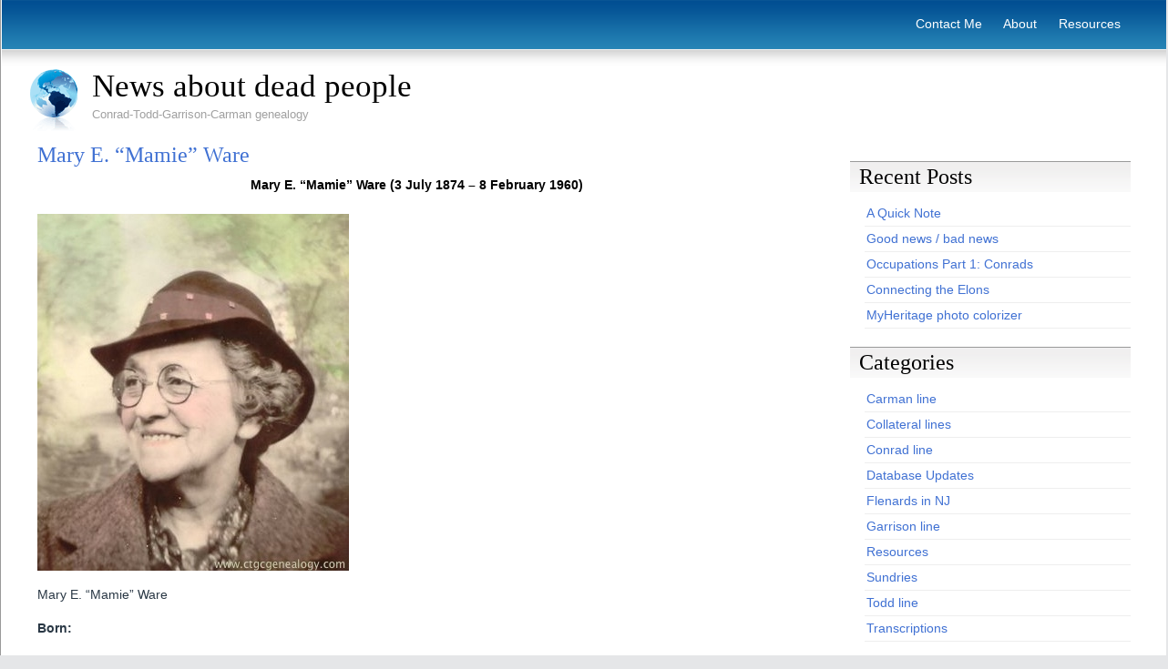

--- FILE ---
content_type: text/html; charset=UTF-8
request_url: https://www.ctgcgenealogy.com/2014/06/08/mary-e-mamie-ware/
body_size: 11768
content:
<!DOCTYPE html PUBLIC "-//W3C//DTD XHTML 1.0 Transitional//EN" "http://www.w3.org/TR/xhtml1/DTD/xhtml1-transitional.dtd">
<html xmlns="http://www.w3.org/1999/xhtml">
<head>
	<meta http-equiv="Content-Type" content="text/html; charset=UTF-8" />

	<title>
	Mary E. &#8220;Mamie&#8221; Ware	</title>
	
	<meta name="generator" content="WordPress 6.8.3" /> <!-- leave this for stats -->

	<style type="text/css" media="screen">
		@import url( https://www.ctgcgenealogy.com/blog/wp-content/themes/ADreamtoHost/style.css );
	</style>
	
	<link rel="alternate" type="application/rss+xml" title="RSS 2.0" href="https://www.ctgcgenealogy.com/feed/" />
	<link rel="alternate" type="text/xml" title="RSS .92" href="https://www.ctgcgenealogy.com/feed/rss/" />
	<link rel="alternate" type="application/atom+xml" title="Atom 0.3" href="https://www.ctgcgenealogy.com/feed/atom/" />
	<link rel="pingback" href="https://www.ctgcgenealogy.com/blog/xmlrpc.php" />

		<link rel='archives' title='August 2023' href='https://www.ctgcgenealogy.com/2023/08/' />
	<link rel='archives' title='May 2023' href='https://www.ctgcgenealogy.com/2023/05/' />
	<link rel='archives' title='September 2021' href='https://www.ctgcgenealogy.com/2021/09/' />
	<link rel='archives' title='July 2021' href='https://www.ctgcgenealogy.com/2021/07/' />
	<link rel='archives' title='April 2020' href='https://www.ctgcgenealogy.com/2020/04/' />
	<link rel='archives' title='March 2020' href='https://www.ctgcgenealogy.com/2020/03/' />
	<link rel='archives' title='February 2020' href='https://www.ctgcgenealogy.com/2020/02/' />
	<link rel='archives' title='January 2020' href='https://www.ctgcgenealogy.com/2020/01/' />
	<link rel='archives' title='December 2019' href='https://www.ctgcgenealogy.com/2019/12/' />
	<link rel='archives' title='September 2019' href='https://www.ctgcgenealogy.com/2019/09/' />
	<link rel='archives' title='July 2019' href='https://www.ctgcgenealogy.com/2019/07/' />
	<link rel='archives' title='June 2019' href='https://www.ctgcgenealogy.com/2019/06/' />
	<link rel='archives' title='May 2019' href='https://www.ctgcgenealogy.com/2019/05/' />
	<link rel='archives' title='April 2019' href='https://www.ctgcgenealogy.com/2019/04/' />
	<link rel='archives' title='March 2019' href='https://www.ctgcgenealogy.com/2019/03/' />
	<link rel='archives' title='December 2018' href='https://www.ctgcgenealogy.com/2018/12/' />
	<link rel='archives' title='August 2017' href='https://www.ctgcgenealogy.com/2017/08/' />
	<link rel='archives' title='July 2017' href='https://www.ctgcgenealogy.com/2017/07/' />
	<link rel='archives' title='June 2017' href='https://www.ctgcgenealogy.com/2017/06/' />
	<link rel='archives' title='May 2017' href='https://www.ctgcgenealogy.com/2017/05/' />
	<link rel='archives' title='April 2017' href='https://www.ctgcgenealogy.com/2017/04/' />
	<link rel='archives' title='January 2017' href='https://www.ctgcgenealogy.com/2017/01/' />
	<link rel='archives' title='June 2016' href='https://www.ctgcgenealogy.com/2016/06/' />
	<link rel='archives' title='May 2016' href='https://www.ctgcgenealogy.com/2016/05/' />
	<link rel='archives' title='April 2016' href='https://www.ctgcgenealogy.com/2016/04/' />
	<link rel='archives' title='December 2015' href='https://www.ctgcgenealogy.com/2015/12/' />
	<link rel='archives' title='September 2015' href='https://www.ctgcgenealogy.com/2015/09/' />
	<link rel='archives' title='May 2015' href='https://www.ctgcgenealogy.com/2015/05/' />
	<link rel='archives' title='March 2015' href='https://www.ctgcgenealogy.com/2015/03/' />
	<link rel='archives' title='January 2015' href='https://www.ctgcgenealogy.com/2015/01/' />
	<link rel='archives' title='December 2014' href='https://www.ctgcgenealogy.com/2014/12/' />
	<link rel='archives' title='November 2014' href='https://www.ctgcgenealogy.com/2014/11/' />
	<link rel='archives' title='October 2014' href='https://www.ctgcgenealogy.com/2014/10/' />
	<link rel='archives' title='July 2014' href='https://www.ctgcgenealogy.com/2014/07/' />
	<link rel='archives' title='June 2014' href='https://www.ctgcgenealogy.com/2014/06/' />
	<link rel='archives' title='May 2014' href='https://www.ctgcgenealogy.com/2014/05/' />
	<link rel='archives' title='April 2014' href='https://www.ctgcgenealogy.com/2014/04/' />
	<link rel='archives' title='March 2014' href='https://www.ctgcgenealogy.com/2014/03/' />
	<link rel='archives' title='February 2014' href='https://www.ctgcgenealogy.com/2014/02/' />
	<link rel='archives' title='January 2014' href='https://www.ctgcgenealogy.com/2014/01/' />
	<link rel='archives' title='December 2013' href='https://www.ctgcgenealogy.com/2013/12/' />
	<link rel='archives' title='November 2013' href='https://www.ctgcgenealogy.com/2013/11/' />
	<link rel='archives' title='October 2013' href='https://www.ctgcgenealogy.com/2013/10/' />
	<link rel='archives' title='August 2013' href='https://www.ctgcgenealogy.com/2013/08/' />
	<link rel='archives' title='July 2013' href='https://www.ctgcgenealogy.com/2013/07/' />
	<link rel='archives' title='May 2013' href='https://www.ctgcgenealogy.com/2013/05/' />
	<link rel='archives' title='April 2013' href='https://www.ctgcgenealogy.com/2013/04/' />
	<link rel='archives' title='March 2013' href='https://www.ctgcgenealogy.com/2013/03/' />
	<link rel='archives' title='January 2013' href='https://www.ctgcgenealogy.com/2013/01/' />
	<link rel='archives' title='October 2012' href='https://www.ctgcgenealogy.com/2012/10/' />
	<link rel='archives' title='September 2012' href='https://www.ctgcgenealogy.com/2012/09/' />
	<link rel='archives' title='August 2012' href='https://www.ctgcgenealogy.com/2012/08/' />
	<link rel='archives' title='July 2012' href='https://www.ctgcgenealogy.com/2012/07/' />
	<link rel='archives' title='April 2012' href='https://www.ctgcgenealogy.com/2012/04/' />
	<link rel='archives' title='March 2012' href='https://www.ctgcgenealogy.com/2012/03/' />
	<link rel='archives' title='February 2012' href='https://www.ctgcgenealogy.com/2012/02/' />
	<link rel='archives' title='October 2011' href='https://www.ctgcgenealogy.com/2011/10/' />
	<link rel='archives' title='August 2011' href='https://www.ctgcgenealogy.com/2011/08/' />
	<link rel='archives' title='July 2011' href='https://www.ctgcgenealogy.com/2011/07/' />
	<link rel='archives' title='April 2011' href='https://www.ctgcgenealogy.com/2011/04/' />
	<link rel='archives' title='January 2011' href='https://www.ctgcgenealogy.com/2011/01/' />
	<link rel='archives' title='March 2010' href='https://www.ctgcgenealogy.com/2010/03/' />
	<link rel='archives' title='June 2009' href='https://www.ctgcgenealogy.com/2009/06/' />
	<link rel='archives' title='January 2009' href='https://www.ctgcgenealogy.com/2009/01/' />
	<link rel='archives' title='December 2008' href='https://www.ctgcgenealogy.com/2008/12/' />
	<link rel='archives' title='October 2008' href='https://www.ctgcgenealogy.com/2008/10/' />
	<link rel='archives' title='November 2006' href='https://www.ctgcgenealogy.com/2006/11/' />
	<link rel='archives' title='February 2006' href='https://www.ctgcgenealogy.com/2006/02/' />
	<link rel='archives' title='December 2005' href='https://www.ctgcgenealogy.com/2005/12/' />
	<link rel='archives' title='July 2005' href='https://www.ctgcgenealogy.com/2005/07/' />
	<link rel='archives' title='May 2004' href='https://www.ctgcgenealogy.com/2004/05/' />
	<link rel='archives' title='November 2003' href='https://www.ctgcgenealogy.com/2003/11/' />
	<link rel='archives' title='October 2003' href='https://www.ctgcgenealogy.com/2003/10/' />
	<link rel='archives' title='February 2003' href='https://www.ctgcgenealogy.com/2003/02/' />
	<link rel='archives' title='January 2003' href='https://www.ctgcgenealogy.com/2003/01/' />

	<meta name='robots' content='max-image-preview:large' />
	<style>img:is([sizes="auto" i], [sizes^="auto," i]) { contain-intrinsic-size: 3000px 1500px }</style>
	<link rel="alternate" type="application/rss+xml" title="News about dead people &raquo; Mary E. &#8220;Mamie&#8221; Ware Comments Feed" href="https://www.ctgcgenealogy.com/2014/06/08/mary-e-mamie-ware/feed/" />
<script type="text/javascript">
/* <![CDATA[ */
window._wpemojiSettings = {"baseUrl":"https:\/\/s.w.org\/images\/core\/emoji\/16.0.1\/72x72\/","ext":".png","svgUrl":"https:\/\/s.w.org\/images\/core\/emoji\/16.0.1\/svg\/","svgExt":".svg","source":{"concatemoji":"https:\/\/www.ctgcgenealogy.com\/blog\/wp-includes\/js\/wp-emoji-release.min.js?ver=6.8.3"}};
/*! This file is auto-generated */
!function(s,n){var o,i,e;function c(e){try{var t={supportTests:e,timestamp:(new Date).valueOf()};sessionStorage.setItem(o,JSON.stringify(t))}catch(e){}}function p(e,t,n){e.clearRect(0,0,e.canvas.width,e.canvas.height),e.fillText(t,0,0);var t=new Uint32Array(e.getImageData(0,0,e.canvas.width,e.canvas.height).data),a=(e.clearRect(0,0,e.canvas.width,e.canvas.height),e.fillText(n,0,0),new Uint32Array(e.getImageData(0,0,e.canvas.width,e.canvas.height).data));return t.every(function(e,t){return e===a[t]})}function u(e,t){e.clearRect(0,0,e.canvas.width,e.canvas.height),e.fillText(t,0,0);for(var n=e.getImageData(16,16,1,1),a=0;a<n.data.length;a++)if(0!==n.data[a])return!1;return!0}function f(e,t,n,a){switch(t){case"flag":return n(e,"\ud83c\udff3\ufe0f\u200d\u26a7\ufe0f","\ud83c\udff3\ufe0f\u200b\u26a7\ufe0f")?!1:!n(e,"\ud83c\udde8\ud83c\uddf6","\ud83c\udde8\u200b\ud83c\uddf6")&&!n(e,"\ud83c\udff4\udb40\udc67\udb40\udc62\udb40\udc65\udb40\udc6e\udb40\udc67\udb40\udc7f","\ud83c\udff4\u200b\udb40\udc67\u200b\udb40\udc62\u200b\udb40\udc65\u200b\udb40\udc6e\u200b\udb40\udc67\u200b\udb40\udc7f");case"emoji":return!a(e,"\ud83e\udedf")}return!1}function g(e,t,n,a){var r="undefined"!=typeof WorkerGlobalScope&&self instanceof WorkerGlobalScope?new OffscreenCanvas(300,150):s.createElement("canvas"),o=r.getContext("2d",{willReadFrequently:!0}),i=(o.textBaseline="top",o.font="600 32px Arial",{});return e.forEach(function(e){i[e]=t(o,e,n,a)}),i}function t(e){var t=s.createElement("script");t.src=e,t.defer=!0,s.head.appendChild(t)}"undefined"!=typeof Promise&&(o="wpEmojiSettingsSupports",i=["flag","emoji"],n.supports={everything:!0,everythingExceptFlag:!0},e=new Promise(function(e){s.addEventListener("DOMContentLoaded",e,{once:!0})}),new Promise(function(t){var n=function(){try{var e=JSON.parse(sessionStorage.getItem(o));if("object"==typeof e&&"number"==typeof e.timestamp&&(new Date).valueOf()<e.timestamp+604800&&"object"==typeof e.supportTests)return e.supportTests}catch(e){}return null}();if(!n){if("undefined"!=typeof Worker&&"undefined"!=typeof OffscreenCanvas&&"undefined"!=typeof URL&&URL.createObjectURL&&"undefined"!=typeof Blob)try{var e="postMessage("+g.toString()+"("+[JSON.stringify(i),f.toString(),p.toString(),u.toString()].join(",")+"));",a=new Blob([e],{type:"text/javascript"}),r=new Worker(URL.createObjectURL(a),{name:"wpTestEmojiSupports"});return void(r.onmessage=function(e){c(n=e.data),r.terminate(),t(n)})}catch(e){}c(n=g(i,f,p,u))}t(n)}).then(function(e){for(var t in e)n.supports[t]=e[t],n.supports.everything=n.supports.everything&&n.supports[t],"flag"!==t&&(n.supports.everythingExceptFlag=n.supports.everythingExceptFlag&&n.supports[t]);n.supports.everythingExceptFlag=n.supports.everythingExceptFlag&&!n.supports.flag,n.DOMReady=!1,n.readyCallback=function(){n.DOMReady=!0}}).then(function(){return e}).then(function(){var e;n.supports.everything||(n.readyCallback(),(e=n.source||{}).concatemoji?t(e.concatemoji):e.wpemoji&&e.twemoji&&(t(e.twemoji),t(e.wpemoji)))}))}((window,document),window._wpemojiSettings);
/* ]]> */
</script>
<style id='wp-emoji-styles-inline-css' type='text/css'>

	img.wp-smiley, img.emoji {
		display: inline !important;
		border: none !important;
		box-shadow: none !important;
		height: 1em !important;
		width: 1em !important;
		margin: 0 0.07em !important;
		vertical-align: -0.1em !important;
		background: none !important;
		padding: 0 !important;
	}
</style>
<link rel='stylesheet' id='wp-block-library-css' href='https://www.ctgcgenealogy.com/blog/wp-includes/css/dist/block-library/style.min.css?ver=6.8.3' type='text/css' media='all' />
<style id='classic-theme-styles-inline-css' type='text/css'>
/*! This file is auto-generated */
.wp-block-button__link{color:#fff;background-color:#32373c;border-radius:9999px;box-shadow:none;text-decoration:none;padding:calc(.667em + 2px) calc(1.333em + 2px);font-size:1.125em}.wp-block-file__button{background:#32373c;color:#fff;text-decoration:none}
</style>
<style id='global-styles-inline-css' type='text/css'>
:root{--wp--preset--aspect-ratio--square: 1;--wp--preset--aspect-ratio--4-3: 4/3;--wp--preset--aspect-ratio--3-4: 3/4;--wp--preset--aspect-ratio--3-2: 3/2;--wp--preset--aspect-ratio--2-3: 2/3;--wp--preset--aspect-ratio--16-9: 16/9;--wp--preset--aspect-ratio--9-16: 9/16;--wp--preset--color--black: #000000;--wp--preset--color--cyan-bluish-gray: #abb8c3;--wp--preset--color--white: #ffffff;--wp--preset--color--pale-pink: #f78da7;--wp--preset--color--vivid-red: #cf2e2e;--wp--preset--color--luminous-vivid-orange: #ff6900;--wp--preset--color--luminous-vivid-amber: #fcb900;--wp--preset--color--light-green-cyan: #7bdcb5;--wp--preset--color--vivid-green-cyan: #00d084;--wp--preset--color--pale-cyan-blue: #8ed1fc;--wp--preset--color--vivid-cyan-blue: #0693e3;--wp--preset--color--vivid-purple: #9b51e0;--wp--preset--gradient--vivid-cyan-blue-to-vivid-purple: linear-gradient(135deg,rgba(6,147,227,1) 0%,rgb(155,81,224) 100%);--wp--preset--gradient--light-green-cyan-to-vivid-green-cyan: linear-gradient(135deg,rgb(122,220,180) 0%,rgb(0,208,130) 100%);--wp--preset--gradient--luminous-vivid-amber-to-luminous-vivid-orange: linear-gradient(135deg,rgba(252,185,0,1) 0%,rgba(255,105,0,1) 100%);--wp--preset--gradient--luminous-vivid-orange-to-vivid-red: linear-gradient(135deg,rgba(255,105,0,1) 0%,rgb(207,46,46) 100%);--wp--preset--gradient--very-light-gray-to-cyan-bluish-gray: linear-gradient(135deg,rgb(238,238,238) 0%,rgb(169,184,195) 100%);--wp--preset--gradient--cool-to-warm-spectrum: linear-gradient(135deg,rgb(74,234,220) 0%,rgb(151,120,209) 20%,rgb(207,42,186) 40%,rgb(238,44,130) 60%,rgb(251,105,98) 80%,rgb(254,248,76) 100%);--wp--preset--gradient--blush-light-purple: linear-gradient(135deg,rgb(255,206,236) 0%,rgb(152,150,240) 100%);--wp--preset--gradient--blush-bordeaux: linear-gradient(135deg,rgb(254,205,165) 0%,rgb(254,45,45) 50%,rgb(107,0,62) 100%);--wp--preset--gradient--luminous-dusk: linear-gradient(135deg,rgb(255,203,112) 0%,rgb(199,81,192) 50%,rgb(65,88,208) 100%);--wp--preset--gradient--pale-ocean: linear-gradient(135deg,rgb(255,245,203) 0%,rgb(182,227,212) 50%,rgb(51,167,181) 100%);--wp--preset--gradient--electric-grass: linear-gradient(135deg,rgb(202,248,128) 0%,rgb(113,206,126) 100%);--wp--preset--gradient--midnight: linear-gradient(135deg,rgb(2,3,129) 0%,rgb(40,116,252) 100%);--wp--preset--font-size--small: 13px;--wp--preset--font-size--medium: 20px;--wp--preset--font-size--large: 36px;--wp--preset--font-size--x-large: 42px;--wp--preset--spacing--20: 0.44rem;--wp--preset--spacing--30: 0.67rem;--wp--preset--spacing--40: 1rem;--wp--preset--spacing--50: 1.5rem;--wp--preset--spacing--60: 2.25rem;--wp--preset--spacing--70: 3.38rem;--wp--preset--spacing--80: 5.06rem;--wp--preset--shadow--natural: 6px 6px 9px rgba(0, 0, 0, 0.2);--wp--preset--shadow--deep: 12px 12px 50px rgba(0, 0, 0, 0.4);--wp--preset--shadow--sharp: 6px 6px 0px rgba(0, 0, 0, 0.2);--wp--preset--shadow--outlined: 6px 6px 0px -3px rgba(255, 255, 255, 1), 6px 6px rgba(0, 0, 0, 1);--wp--preset--shadow--crisp: 6px 6px 0px rgba(0, 0, 0, 1);}:where(.is-layout-flex){gap: 0.5em;}:where(.is-layout-grid){gap: 0.5em;}body .is-layout-flex{display: flex;}.is-layout-flex{flex-wrap: wrap;align-items: center;}.is-layout-flex > :is(*, div){margin: 0;}body .is-layout-grid{display: grid;}.is-layout-grid > :is(*, div){margin: 0;}:where(.wp-block-columns.is-layout-flex){gap: 2em;}:where(.wp-block-columns.is-layout-grid){gap: 2em;}:where(.wp-block-post-template.is-layout-flex){gap: 1.25em;}:where(.wp-block-post-template.is-layout-grid){gap: 1.25em;}.has-black-color{color: var(--wp--preset--color--black) !important;}.has-cyan-bluish-gray-color{color: var(--wp--preset--color--cyan-bluish-gray) !important;}.has-white-color{color: var(--wp--preset--color--white) !important;}.has-pale-pink-color{color: var(--wp--preset--color--pale-pink) !important;}.has-vivid-red-color{color: var(--wp--preset--color--vivid-red) !important;}.has-luminous-vivid-orange-color{color: var(--wp--preset--color--luminous-vivid-orange) !important;}.has-luminous-vivid-amber-color{color: var(--wp--preset--color--luminous-vivid-amber) !important;}.has-light-green-cyan-color{color: var(--wp--preset--color--light-green-cyan) !important;}.has-vivid-green-cyan-color{color: var(--wp--preset--color--vivid-green-cyan) !important;}.has-pale-cyan-blue-color{color: var(--wp--preset--color--pale-cyan-blue) !important;}.has-vivid-cyan-blue-color{color: var(--wp--preset--color--vivid-cyan-blue) !important;}.has-vivid-purple-color{color: var(--wp--preset--color--vivid-purple) !important;}.has-black-background-color{background-color: var(--wp--preset--color--black) !important;}.has-cyan-bluish-gray-background-color{background-color: var(--wp--preset--color--cyan-bluish-gray) !important;}.has-white-background-color{background-color: var(--wp--preset--color--white) !important;}.has-pale-pink-background-color{background-color: var(--wp--preset--color--pale-pink) !important;}.has-vivid-red-background-color{background-color: var(--wp--preset--color--vivid-red) !important;}.has-luminous-vivid-orange-background-color{background-color: var(--wp--preset--color--luminous-vivid-orange) !important;}.has-luminous-vivid-amber-background-color{background-color: var(--wp--preset--color--luminous-vivid-amber) !important;}.has-light-green-cyan-background-color{background-color: var(--wp--preset--color--light-green-cyan) !important;}.has-vivid-green-cyan-background-color{background-color: var(--wp--preset--color--vivid-green-cyan) !important;}.has-pale-cyan-blue-background-color{background-color: var(--wp--preset--color--pale-cyan-blue) !important;}.has-vivid-cyan-blue-background-color{background-color: var(--wp--preset--color--vivid-cyan-blue) !important;}.has-vivid-purple-background-color{background-color: var(--wp--preset--color--vivid-purple) !important;}.has-black-border-color{border-color: var(--wp--preset--color--black) !important;}.has-cyan-bluish-gray-border-color{border-color: var(--wp--preset--color--cyan-bluish-gray) !important;}.has-white-border-color{border-color: var(--wp--preset--color--white) !important;}.has-pale-pink-border-color{border-color: var(--wp--preset--color--pale-pink) !important;}.has-vivid-red-border-color{border-color: var(--wp--preset--color--vivid-red) !important;}.has-luminous-vivid-orange-border-color{border-color: var(--wp--preset--color--luminous-vivid-orange) !important;}.has-luminous-vivid-amber-border-color{border-color: var(--wp--preset--color--luminous-vivid-amber) !important;}.has-light-green-cyan-border-color{border-color: var(--wp--preset--color--light-green-cyan) !important;}.has-vivid-green-cyan-border-color{border-color: var(--wp--preset--color--vivid-green-cyan) !important;}.has-pale-cyan-blue-border-color{border-color: var(--wp--preset--color--pale-cyan-blue) !important;}.has-vivid-cyan-blue-border-color{border-color: var(--wp--preset--color--vivid-cyan-blue) !important;}.has-vivid-purple-border-color{border-color: var(--wp--preset--color--vivid-purple) !important;}.has-vivid-cyan-blue-to-vivid-purple-gradient-background{background: var(--wp--preset--gradient--vivid-cyan-blue-to-vivid-purple) !important;}.has-light-green-cyan-to-vivid-green-cyan-gradient-background{background: var(--wp--preset--gradient--light-green-cyan-to-vivid-green-cyan) !important;}.has-luminous-vivid-amber-to-luminous-vivid-orange-gradient-background{background: var(--wp--preset--gradient--luminous-vivid-amber-to-luminous-vivid-orange) !important;}.has-luminous-vivid-orange-to-vivid-red-gradient-background{background: var(--wp--preset--gradient--luminous-vivid-orange-to-vivid-red) !important;}.has-very-light-gray-to-cyan-bluish-gray-gradient-background{background: var(--wp--preset--gradient--very-light-gray-to-cyan-bluish-gray) !important;}.has-cool-to-warm-spectrum-gradient-background{background: var(--wp--preset--gradient--cool-to-warm-spectrum) !important;}.has-blush-light-purple-gradient-background{background: var(--wp--preset--gradient--blush-light-purple) !important;}.has-blush-bordeaux-gradient-background{background: var(--wp--preset--gradient--blush-bordeaux) !important;}.has-luminous-dusk-gradient-background{background: var(--wp--preset--gradient--luminous-dusk) !important;}.has-pale-ocean-gradient-background{background: var(--wp--preset--gradient--pale-ocean) !important;}.has-electric-grass-gradient-background{background: var(--wp--preset--gradient--electric-grass) !important;}.has-midnight-gradient-background{background: var(--wp--preset--gradient--midnight) !important;}.has-small-font-size{font-size: var(--wp--preset--font-size--small) !important;}.has-medium-font-size{font-size: var(--wp--preset--font-size--medium) !important;}.has-large-font-size{font-size: var(--wp--preset--font-size--large) !important;}.has-x-large-font-size{font-size: var(--wp--preset--font-size--x-large) !important;}
:where(.wp-block-post-template.is-layout-flex){gap: 1.25em;}:where(.wp-block-post-template.is-layout-grid){gap: 1.25em;}
:where(.wp-block-columns.is-layout-flex){gap: 2em;}:where(.wp-block-columns.is-layout-grid){gap: 2em;}
:root :where(.wp-block-pullquote){font-size: 1.5em;line-height: 1.6;}
</style>
<link rel='stylesheet' id='yarpp-thumbnails-css' href='https://www.ctgcgenealogy.com/blog/wp-content/plugins/yet-another-related-posts-plugin/style/styles_thumbnails.css?ver=5.30.11' type='text/css' media='all' />
<style id='yarpp-thumbnails-inline-css' type='text/css'>
.yarpp-thumbnails-horizontal .yarpp-thumbnail {width: 130px;height: 170px;margin: 5px;margin-left: 0px;}.yarpp-thumbnail > img, .yarpp-thumbnail-default {width: 120px;height: 120px;margin: 5px;}.yarpp-thumbnails-horizontal .yarpp-thumbnail-title {margin: 7px;margin-top: 0px;width: 120px;}.yarpp-thumbnail-default > img {min-height: 120px;min-width: 120px;}
</style>
<script type="text/javascript" src="https://www.ctgcgenealogy.com/blog/wp-includes/js/jquery/jquery.min.js?ver=3.7.1" id="jquery-core-js"></script>
<script type="text/javascript" src="https://www.ctgcgenealogy.com/blog/wp-includes/js/jquery/jquery-migrate.min.js?ver=3.4.1" id="jquery-migrate-js"></script>
<script type="text/javascript" src="https://www.ctgcgenealogy.com/blog/wp-content/plugins/fd-footnotes/fdfootnotes.js?ver=1.34" id="fdfootnote_script-js"></script>
<link rel="https://api.w.org/" href="https://www.ctgcgenealogy.com/wp-json/" /><link rel="alternate" title="JSON" type="application/json" href="https://www.ctgcgenealogy.com/wp-json/wp/v2/posts/662" /><link rel="EditURI" type="application/rsd+xml" title="RSD" href="https://www.ctgcgenealogy.com/blog/xmlrpc.php?rsd" />
<meta name="generator" content="WordPress 6.8.3" />
<link rel="canonical" href="https://www.ctgcgenealogy.com/2014/06/08/mary-e-mamie-ware/" />
<link rel='shortlink' href='https://www.ctgcgenealogy.com/?p=662' />
<link rel="alternate" title="oEmbed (JSON)" type="application/json+oembed" href="https://www.ctgcgenealogy.com/wp-json/oembed/1.0/embed?url=https%3A%2F%2Fwww.ctgcgenealogy.com%2F2014%2F06%2F08%2Fmary-e-mamie-ware%2F" />
<link rel="alternate" title="oEmbed (XML)" type="text/xml+oembed" href="https://www.ctgcgenealogy.com/wp-json/oembed/1.0/embed?url=https%3A%2F%2Fwww.ctgcgenealogy.com%2F2014%2F06%2F08%2Fmary-e-mamie-ware%2F&#038;format=xml" />
<link rel="icon" href="https://www.ctgcgenealogy.com/blog/wp-content/uploads/2016/05/cropped-icon-32x32.jpg" sizes="32x32" />
<link rel="icon" href="https://www.ctgcgenealogy.com/blog/wp-content/uploads/2016/05/cropped-icon-192x192.jpg" sizes="192x192" />
<link rel="apple-touch-icon" href="https://www.ctgcgenealogy.com/blog/wp-content/uploads/2016/05/cropped-icon-180x180.jpg" />
<meta name="msapplication-TileImage" content="https://www.ctgcgenealogy.com/blog/wp-content/uploads/2016/05/cropped-icon-270x270.jpg" />
		<style type="text/css" id="wp-custom-css">
			#wrap{width:100%}
#right-column{width:30%}
#left-column{width:65%}		</style>
		<link rel="shortcut icon" href="https://www.ctgcgenealogy.com/blog/wp-content/themes/ADreamtoHost/images/favicon.ico" />
</head>

<body>
<div id="wrap">
  <div id="header">
			<div id="navigation">
				<ul>
					<li class="page_item page-item-197"><a href="https://www.ctgcgenealogy.com/contact-me/">Contact Me</a></li>
<li class="page_item page-item-517"><a href="https://www.ctgcgenealogy.com/about/">About</a></li>
<li class="page_item page-item-173"><a href="https://www.ctgcgenealogy.com/resources/">Resources</a></li>
				</ul>
			</div>
			<div id="logo">
				<a href="https://www.ctgcgenealogy.com"><img src="https://www.ctgcgenealogy.com/blog/wp-content/themes/ADreamtoHost/images/globe.png" alt="Logo" width="54" height="71" border="0" /></a>
				<a href="https://www.ctgcgenealogy.com">News about dead people</a>
			</div>
		<div id="slogan">Conrad-Todd-Garrison-Carman genealogy</div>
		
  </div>
  
  <div id="main">
  
      <div id="left-column">
			
		<div class="post">
	
			<h1 class="posttitle" id="post-662"><a href="https://www.ctgcgenealogy.com/2014/06/08/mary-e-mamie-ware/" rel="bookmark" title="Permanent link to Mary E. &#8220;Mamie&#8221; Ware">Mary E. &#8220;Mamie&#8221; Ware</a></h1>
			
			<div class="postentry">
				<h3 align="center">Mary E. &#8220;Mamie&#8221; Ware (3 July 1874 &#8211; 8 February 1960)</h3>
<dl>
<dt>
<div id="attachment_663" style="width: 352px" class="wp-caption alignleft"><a href="http://www.ctgcgenealogy.com/photos-please-read"><img fetchpriority="high" decoding="async" aria-describedby="caption-attachment-663" class="size-full wp-image-663" src="http://www.ctgcgenealogy.com/blog/wp-content/uploads/2014/06/WareMamieColor.jpg" alt="Mary E. &quot;Mamie&quot; Ware" width="342" height="392" srcset="https://www.ctgcgenealogy.com/blog/wp-content/uploads/2014/06/WareMamieColor.jpg 342w, https://www.ctgcgenealogy.com/blog/wp-content/uploads/2014/06/WareMamieColor-261x300.jpg 261w" sizes="(max-width: 342px) 100vw, 342px" /></a><p id="caption-attachment-663" class="wp-caption-text">Mary E. &#8220;Mamie&#8221; Ware</p></div>
<p><strong>Born:</strong></dt>
<dd>3 July 1874 in Camden, Camden, New Jersey, United States<sup>2,3</sup></dd>
<dt><strong>Married:</strong></dt>
<dd>13 December 1899 in Bridgeton, Cumberland, New Jersey, United States to John S. Garrison<sup>5,16</sup></dd>
<dt><strong>Died:</strong></dt>
<dd>8 February 1960 in Elmer, Salem, New Jersey, United States</dd>
<dt><strong>Parents:</strong></dt>
<dd>George W. Ware (1837 &#8211; 1929)<sup>2,3</sup> <br /> Mary E. Craner (1843 &#8211; 1907)<sup>2,3</sup></dd>
<dt><strong>Spouse:</strong></dt>
<dd><a href="http://www.ctgcgenealogy.com/John-Samuel-Garrison/">John S. Garrison (26 Feb 1877 &#8211;                 )</a></dd>
<dt><strong>Children:</strong></dt>
<dd>Milford Russell Garrison, <a href="http://www.ctgcgenealogy.com/Orville-Wilson-Garrison/">Orville Wilson Garrison</a>.</dd>
</dl>
<p><strong>Ancestors</strong> <br /> Mary E. &#8220;Mamie&#8221; Ware is a descendant of George Ware &amp; Naomi Ackley, Jacob Coleman &amp; Rebecca Venable, Arthur Venable &amp; Rebecca Slim, and Hudson Craner &amp; Phebe Clark.</p>
<p><strong>Biography</strong> <br /> Mary E. &#8220;Mamie&#8221; Ware<sup>1</sup> was born on 3 Jul 1874 in Camden, Camden, New Jersey, United States.<sup>2,3</sup> She grew up in Camden, New Jersey. She lived at 735 Mount Vernon Street in that city on 1 Jun 1880.<sup>4</sup> <br /> Mamie Ware and John Samuel Garrison were married on 13 Dec 1899 in First United Methodist Church, Bridgeton, Cumberland, New Jersey, USA.<sup>5,16</sup> At the time of her marriage she lived at 741 Mt. Vernon in Camden.<sup>5</sup> She moved to Bridgeton, New Jersey with her husband. They lived at 49 New St. in Bridgeton, Cumberland, New Jersey, United States on 1 Jun 1900<sup>6</sup> and at 120 Church St. in Bridgeton, Cumberland, New Jersey, United States on 15 Apr 1910.<sup>7</sup> They lived at 18 Parker Street in Bridgeton, Cumberland, New Jersey, United States on 1 Jan 1920<sup>8</sup> and she was still living there without her husband in 1924.<sup>9</sup> She lived at 101 Church St. in Bridgeton, Cumberland, New Jersey, United States in 1926, 1928 and possibly into 1930.<sup>10,11,12<br /></sup><span id="more-662"></span></p>
<div id="attachment_665" style="width: 315px" class="wp-caption alignright"><a href="http://www.ctgcgenealogy.com/blog/wp-content/uploads/2014/06/WareMamieWork.jpg"><img decoding="async" aria-describedby="caption-attachment-665" class="wp-image-665 size-full" src="http://www.ctgcgenealogy.com/blog/wp-content/uploads/2014/06/WareMamieWorkCropped.jpg" alt="Mamie at work" width="305" height="230" srcset="https://www.ctgcgenealogy.com/blog/wp-content/uploads/2014/06/WareMamieWorkCropped.jpg 305w, https://www.ctgcgenealogy.com/blog/wp-content/uploads/2014/06/WareMamieWorkCropped-300x226.jpg 300w" sizes="(max-width: 305px) 100vw, 305px" /></a><p id="caption-attachment-665" class="wp-caption-text">Mamie worked at <a href="http://en.wikipedia.org/wiki/Esterbrook">R. Esterbrook &amp; Co.</a> in Camden, NJ in 1941.   Click to see full image.</p></div>
<p>She moved to Pitman, New Jersey and lived there alone at 366 Snyder Avenue on 1 Apr 1930.<sup>13</sup> She lived at 37 Arbustus in Pitman, Gloucester, New Jersey, United States on 1 Apr 1940 along with her son, Orville and his wife and daughter.<sup>14</sup></p>
<p>Mamie died on 8 Feb 1960 at the age of 85 in Elmer, Salem, New Jersey, USA.<sup>15</sup> She was buried on 11 Feb 1960 at Evergreen Cemetery in Camden, Camden, New Jersey, United States.<sup>15</sup></p>
<p>&nbsp;</p>
<p><em>Last updated: 08 June 2014</em></p>
<p>&#8212;&#8212;&#8212;&#8212;&#8212;&#8212;&#8212;&#8212;&#8212;&#8212;&#8212;&#8211;</p>
<p><em>Citations</em></p>
<ol class="footnotes">
<li><!-- 1 --> Orville W. Garrison pension file, 1968; Records of the Railroad Retirement Board, National Archives Record Group 184; National Archives, Atlanta, Georgia. <a href="http://www.ctgcgenealogy.com/my-grandfathers-2-social-security-applications/"> Application for Social Security (1936)</a>.</li>
<li><!-- 2 --> <a title="Mamie Ware Garrison SS5" href="http://www.ctgcgenealogy.com/mamie-ware-garrison-ss5/">Mamie Ware Garrison, 157-05-3184</a>, 26 May 1937, Application for Account Numbers (Form SS-5), Social Security Administration, Baltimore, Maryland.</li>
<li><!-- 3 --> New Jersey, <a title="Mary E. Ware Birth (1874)" href="http://www.ctgcgenealogy.com/mary-e-ware-birth-1874/">&#8220;Returns of Births,&#8221; Vol. CI, p. 163, Mary E. Ware, July 1874</a>; New Jersey State Archives, Trenton.</li>
<li><!-- 4 --> 1880 U.S. Census, Camden County, New Jersey, population schedule, <a href="https://familysearch.org/pal:/MM9.1.1/MNZ5-431">1st Prect. 7 Ward, Camden, enumeration district (ED) 17, p.34, dwelling 334, family 357, George W. Ware</a>; digital images, FamilySearch.org (https://familysearch.org/search/collection/1417683 : accessed 30 May 2014).</li>
<li><!-- 5 --> Historical Society of Pennsylvania (Philadelphia, Pennsylvania), First United Methodist Church marriages, Bridgeton, NJ, image 698, John S. Garrison &amp; Mamie E. Ware; digital images, Ancestry.com. Pennsylvania, Historic Church and Town Records, 1708-1985 (<a href="http://search.ancestry.com/search/db.aspx?dbid=2451">http://search.ancestry.com/search/db.aspx?dbid=2451</a> : accessed 14 March 2014).</li>
<li><!-- 6 --> 1900 U.S. Census, Cumberland County, New Jersey, population schedule, <a href="https://familysearch.org/pal:/MM9.3.1/TH-266-11548-142900-84">Ward 3, Bridgeton, enumeration district(ED) 121, sheet 5A, dwelling 113, family 114, John Garrison</a>; digital images, FamilySearch (<a href="https://familysearch.org/search/collection/1325221">https://familysearch.org/search/collection/1325221</a> : accessed 25 June 2011).</li>
<li><!-- 7 --> 1910 U.S. Census, Cumberland County, New Jersey, population schedule, <a href="https://familysearch.org/pal:/MM9.3.1/TH-266-11807-35117-39">Ward 4, Bridgeton, enumeration district (ED) 101, sheet 10B, line 83, dwelling 270, family 270, John Garrison</a>; digital images, FamilySearch (<a href="https://familysearch.org/search/collection/1727033">https://familysearch.org/search/collection/1727033</a> : accessed 5 November 2013).</li>
<li><!-- 8 --> 1920 U.S. Census, Cumberland County, New Jersey, population schedule, <a href="https://familysearch.org/pal:/MM9.3.1/TH-266-11118-35947-53">Ward 4, Bridgeton, enumeration district (ED) 138, sheet 12A, line 38, dwelling 326, family 338, John S. Garrison</a>; digital images, FamilySearch (<a href="https://familysearch.org/search/collection/1488411">https://familysearch.org/search/collection/1488411</a> : accessed 5 November 2013).</li>
<li><!-- 9 --> Polk&#8217;s Bridgeton (New Jersey) City Directory, Vol. 1924-25. R.L. Polk &amp; Co., New Brunswick, N.J., digital images, Ancestry.com U.S.City Directories database (<a href="http://search.ancestry.com/search/db.aspx?dbid=2469">http://search.ancestry.com/search/db.aspx?dbid=2469</a> : accessed 9 May 2014), p.201.</li>
<li><!-- 10 --> Polk&#8217;s Bridgeton (New Jersey) City Directory, Vol. 1926-27. R.L. Polk &amp; Co., New Brunswick, N.J., digital images, Ancestry.com U.S.City Directories database (<a href="http://search.ancestry.com/search/db.aspx?dbid=2469">http://search.ancestry.com/search/db.aspx?dbid=2469</a> : accessed 30 May 2014), p.134.</li>
<li><!-- 11 --> Polk&#8217;s Bridgeton (New Jersey) City Directory, Vol. 1928-29 III. R.L. Polk &amp; Co., New Brunswick, N.J., digital images, Ancestry.com U.S.City Directories database (<a href="http://search.ancestry.com/search/db.aspx?dbid=2469">http://search.ancestry.com/search/db.aspx?dbid=2469</a> : accessed 9 May 2014), 115.</li>
<li><!-- 12 --> Polk&#8217;s Bridgeton (New Jersey) City Directory, Vol. 1930-31. R.L. Polk &amp; Co., New Brunswick, N.J., digital images, Ancestry.com U.S.City Directories database (<a href="http://search.ancestry.com/search/db.aspx?dbid=2469">http://search.ancestry.com/search/db.aspx?dbid=2469</a> : accessed 18 March 2014), p102.</li>
<li><!-- 13 --> 1930 U.S. Census, Gloucester County, New Jersey, population schedule, <a href="https://familysearch.org/ark:/61903/1:1:X46Z-MMQ">Borough of Pitman, enumeration district (ED) 8-48, sheet 6A, dwelling 174, family 182, Mamie Garrison</a>; digital images, FamilySearch (https://familysearch.org/search/collection/1810731 : accessed 24 June 2011).</li>
<li><!-- 14 --> 1940 U.S. Census, Gloucester County, New Jersey, population schedule, <a href="https://familysearch.org/pal:/MM9.1.1/K4RC-8XV">Pitman, enumeration district (ED) 8-42, sheet 7B, line 55, household 17, Mary Garrison</a>; digital images, FamilySearch (https://familysearch.org/search/collection/2000219 : accessed 7 June 2013).</li>
<li><!-- 15 --> New Jersey, State Department of Health, <a title="Mamie E. Ware Garrison Death 1960" href="http://www.ctgcgenealogy.com/mamie-e-ware-garrison-death-1960/">death certificate 09544 (1960), Mamie (Mary) E. Garrison</a>; Office of Vital Statistics and Registry, Trenton.</li>
<li><!-- 16 --> &#8220;Ebb and Flow in Jersey&#8217;s Cities and Towns,&#8221; article, The Philadelphia Inquirer, 11 February 1900, mentions marriage of John Garrison &amp; Mamie Ware.</li>
</ol>
<div class='yarpp yarpp-related yarpp-related-website yarpp-template-thumbnails'>
<!-- YARPP Thumbnails -->
<h3>Related posts:</h3>
<div class="yarpp-thumbnails-horizontal">
<a class='yarpp-thumbnail' rel='norewrite' href='https://www.ctgcgenealogy.com/2017/05/11/garrison-ware-marriage-1899/' title='Garrison &#8211; Ware Marriage 1899'>
<img width="120" height="94" src="https://www.ctgcgenealogy.com/blog/wp-content/uploads/2017/04/MarriageGarrisonWare1899Partial-120x94.jpeg" class="attachment-yarpp-thumbnail size-yarpp-thumbnail wp-post-image" alt="John Garrison &amp; Mamie Ware marriage record" data-pin-nopin="true" /><span class="yarpp-thumbnail-title">Garrison &#8211; Ware Marriage 1899</span></a>
<a class='yarpp-thumbnail' rel='norewrite' href='https://www.ctgcgenealogy.com/2014/05/29/john-samuel-garrison/' title='John Samuel Garrison'>
<img width="120" height="120" src="https://www.ctgcgenealogy.com/blog/wp-content/uploads/2014/05/JSG0001web-120x120.jpg" class="attachment-yarpp-thumbnail size-yarpp-thumbnail wp-post-image" alt="Portrait photo of John Samuel Garrison" data-pin-nopin="true" srcset="https://www.ctgcgenealogy.com/blog/wp-content/uploads/2014/05/JSG0001web-120x120.jpg 120w, https://www.ctgcgenealogy.com/blog/wp-content/uploads/2014/05/JSG0001web-150x150.jpg 150w, https://www.ctgcgenealogy.com/blog/wp-content/uploads/2014/05/JSG0001web-144x144.jpg 144w" sizes="(max-width: 120px) 100vw, 120px" /><span class="yarpp-thumbnail-title">John Samuel Garrison</span></a>
<a class='yarpp-thumbnail' rel='norewrite' href='https://www.ctgcgenealogy.com/2014/06/11/mamie-ware-garrison-ss5/' title='Mamie Ware Garrison SS5'>
<img width="120" height="120" src="https://www.ctgcgenealogy.com/blog/wp-content/uploads/2014/06/SS5_WareMamieWeb-120x120.jpg" class="attachment-yarpp-thumbnail size-yarpp-thumbnail wp-post-image" alt="thumbnail of Mamie Ware Garrison SS5" data-pin-nopin="true" srcset="https://www.ctgcgenealogy.com/blog/wp-content/uploads/2014/06/SS5_WareMamieWeb-120x120.jpg 120w, https://www.ctgcgenealogy.com/blog/wp-content/uploads/2014/06/SS5_WareMamieWeb-150x150.jpg 150w, https://www.ctgcgenealogy.com/blog/wp-content/uploads/2014/06/SS5_WareMamieWeb-144x144.jpg 144w" sizes="(max-width: 120px) 100vw, 120px" /><span class="yarpp-thumbnail-title">Mamie Ware Garrison SS5</span></a>
<a class='yarpp-thumbnail' rel='norewrite' href='https://www.ctgcgenealogy.com/2014/06/11/mamie-e-ware-garrison-death-1960/' title='Mamie E. Ware Garrison Death 1960'>
<img width="120" height="120" src="https://www.ctgcgenealogy.com/blog/wp-content/uploads/2014/06/Death_WareMamie1960web-120x120.jpg" class="attachment-yarpp-thumbnail size-yarpp-thumbnail wp-post-image" alt="thumbnail image of Mamie Ware Garrison death certificate" data-pin-nopin="true" srcset="https://www.ctgcgenealogy.com/blog/wp-content/uploads/2014/06/Death_WareMamie1960web-120x120.jpg 120w, https://www.ctgcgenealogy.com/blog/wp-content/uploads/2014/06/Death_WareMamie1960web-150x150.jpg 150w, https://www.ctgcgenealogy.com/blog/wp-content/uploads/2014/06/Death_WareMamie1960web-144x144.jpg 144w" sizes="(max-width: 120px) 100vw, 120px" /><span class="yarpp-thumbnail-title">Mamie E. Ware Garrison Death 1960</span></a>
</div>
</div>
						</div>

			<p class="postmeta">
			June 8, 2014  
			&#183; Filed under <a href="https://www.ctgcgenealogy.com/category/garrisons/" rel="category tag">Garrison line</a>						</p>
			
		</div>
		
		
<!-- You can start editing here. -->


	 
				
		


	<h2 id="postcomment">Leave a Comment</h2><a name="respond" id="respond"></a>
	
		
		<form action="https://www.ctgcgenealogy.com/blog/wp-comments-post.php" method="post" id="commentform">
		
			
		<p>
		<input type="text" name="author" id="author" value="" size="30" tabindex="1" />
		<label for="author">Name (required)</label>
		</p>
		
		<p>
		<input type="text" name="email" id="email" value="" size="30" tabindex="2" />
		<label for="email">E-mail (required, never displayed)</label>
		</p>
		
		<p>
		<input type="text" name="url" id="url" value="" size="30" tabindex="3" />
		<label for="url"><abbr title="Uniform Resource Identifier">URI</abbr></label>
		</p>

		
	<p>
	<textarea name="comment" id="comment" cols="70" rows="10" tabindex="4"></textarea>
	</p>

	<p>
	<input name="submit" type="submit" id="submit" tabindex="5" value="Submit Comment" />
	<input type="hidden" name="comment_post_ID" value="662" />
	</p>

	<p style="display: none;"><input type="hidden" id="akismet_comment_nonce" name="akismet_comment_nonce" value="eb3d07cac2" /></p><p style="display: none !important;" class="akismet-fields-container" data-prefix="ak_"><label>&#916;<textarea name="ak_hp_textarea" cols="45" rows="8" maxlength="100"></textarea></label><input type="hidden" id="ak_js_1" name="ak_js" value="117"/><script>document.getElementById( "ak_js_1" ).setAttribute( "value", ( new Date() ).getTime() );</script></p>
	</form>

	
				
	
    </div>
    <div id="right-column">

<div id="sidebar">

<ul>

		<li id="recent-posts-5" class="widget widget_recent_entries">
		<h2 class="widgettitle">Recent Posts</h2>

		<ul>
											<li>
					<a href="https://www.ctgcgenealogy.com/2023/08/28/a-quick-note/">A Quick Note</a>
									</li>
											<li>
					<a href="https://www.ctgcgenealogy.com/2023/05/03/good-news-bad-news/">Good news / bad  news</a>
									</li>
											<li>
					<a href="https://www.ctgcgenealogy.com/2021/09/06/occupations-part-1-conrads/">Occupations Part 1: Conrads</a>
									</li>
											<li>
					<a href="https://www.ctgcgenealogy.com/2021/07/29/connecting-the-elons/">Connecting the Elons</a>
									</li>
											<li>
					<a href="https://www.ctgcgenealogy.com/2020/04/21/myheritage-photo-colorizer/">MyHeritage photo colorizer</a>
									</li>
					</ul>

		</li>
<li id="block-6" class="widget widget_block">
<h2 class="wp-block-heading">Categories</h2>
</li>
<li id="block-5" class="widget widget_block widget_categories"><ul class="wp-block-categories-list wp-block-categories">	<li class="cat-item cat-item-462"><a href="https://www.ctgcgenealogy.com/category/carmans/">Carman line</a>
</li>
	<li class="cat-item cat-item-466"><a href="https://www.ctgcgenealogy.com/category/collateral/">Collateral lines</a>
</li>
	<li class="cat-item cat-item-463"><a href="https://www.ctgcgenealogy.com/category/conrads/">Conrad line</a>
</li>
	<li class="cat-item cat-item-487"><a href="https://www.ctgcgenealogy.com/category/database-updates/">Database Updates</a>
</li>
	<li class="cat-item cat-item-483"><a href="https://www.ctgcgenealogy.com/category/flenards-in-nj/">Flenards in NJ</a>
</li>
	<li class="cat-item cat-item-464"><a href="https://www.ctgcgenealogy.com/category/garrisons/">Garrison line</a>
</li>
	<li class="cat-item cat-item-86"><a href="https://www.ctgcgenealogy.com/category/resources/">Resources</a>
</li>
	<li class="cat-item cat-item-1"><a href="https://www.ctgcgenealogy.com/category/sundries/">Sundries</a>
</li>
	<li class="cat-item cat-item-465"><a href="https://www.ctgcgenealogy.com/category/todds/">Todd line</a>
</li>
	<li class="cat-item cat-item-41"><a href="https://www.ctgcgenealogy.com/category/transcriptions/">Transcriptions</a>
</li>
</ul></li>
<li id="block-2" class="widget widget_block">
<div class="wp-block-group"><div class="wp-block-group__inner-container is-layout-flow wp-block-group-is-layout-flow"></div></div>
</li>
<li id="block-7" class="widget widget_block">
<h2 class="wp-block-heading">Tags</h2>
</li>
<li id="block-3" class="widget widget_block widget_tag_cloud"><p class="aligncenter wp-block-tag-cloud"><a href="https://www.ctgcgenealogy.com/tag/64/" class="tag-cloud-link tag-link-296 tag-link-position-1" style="font-size: 8.8974358974359pt;" aria-label="64 (7 items)">64<span class="tag-link-count"> (7)</span></a>
<a href="https://www.ctgcgenealogy.com/tag/147/" class="tag-cloud-link tag-link-100 tag-link-position-2" style="font-size: 9.7948717948718pt;" aria-label="147 (8 items)">147<span class="tag-link-count"> (8)</span></a>
<a href="https://www.ctgcgenealogy.com/tag/294/" class="tag-cloud-link tag-link-102 tag-link-position-3" style="font-size: 12.128205128205pt;" aria-label="294 (11 items)">294<span class="tag-link-count"> (11)</span></a>
<a href="https://www.ctgcgenealogy.com/tag/305/" class="tag-cloud-link tag-link-101 tag-link-position-4" style="font-size: 12.128205128205pt;" aria-label="305 (11 items)">305<span class="tag-link-count"> (11)</span></a>
<a href="https://www.ctgcgenealogy.com/tag/316/" class="tag-cloud-link tag-link-110 tag-link-position-5" style="font-size: 8pt;" aria-label="316 (6 items)">316<span class="tag-link-count"> (6)</span></a>
<a href="https://www.ctgcgenealogy.com/tag/439/" class="tag-cloud-link tag-link-201 tag-link-position-6" style="font-size: 10.692307692308pt;" aria-label="439 (9 items)">439<span class="tag-link-count"> (9)</span></a>
<a href="https://www.ctgcgenealogy.com/tag/450/" class="tag-cloud-link tag-link-168 tag-link-position-7" style="font-size: 11.410256410256pt;" aria-label="450 (10 items)">450<span class="tag-link-count"> (10)</span></a>
<a href="https://www.ctgcgenealogy.com/tag/461/" class="tag-cloud-link tag-link-335 tag-link-position-8" style="font-size: 10.692307692308pt;" aria-label="461 (9 items)">461<span class="tag-link-count"> (9)</span></a>
<a href="https://www.ctgcgenealogy.com/tag/472/" class="tag-cloud-link tag-link-280 tag-link-position-9" style="font-size: 10.692307692308pt;" aria-label="472 (9 items)">472<span class="tag-link-count"> (9)</span></a>
<a href="https://www.ctgcgenealogy.com/tag/552/" class="tag-cloud-link tag-link-227 tag-link-position-10" style="font-size: 11.410256410256pt;" aria-label="552 (10 items)">552<span class="tag-link-count"> (10)</span></a>
<a href="https://www.ctgcgenealogy.com/tag/553/" class="tag-cloud-link tag-link-216 tag-link-position-11" style="font-size: 10.692307692308pt;" aria-label="553 (9 items)">553<span class="tag-link-count"> (9)</span></a>
<a href="https://www.ctgcgenealogy.com/tag/556/" class="tag-cloud-link tag-link-194 tag-link-position-12" style="font-size: 11.410256410256pt;" aria-label="556 (10 items)">556<span class="tag-link-count"> (10)</span></a>
<a href="https://www.ctgcgenealogy.com/tag/560/" class="tag-cloud-link tag-link-107 tag-link-position-13" style="font-size: 8pt;" aria-label="560 (6 items)">560<span class="tag-link-count"> (6)</span></a>
<a href="https://www.ctgcgenealogy.com/tag/562/" class="tag-cloud-link tag-link-213 tag-link-position-14" style="font-size: 8.8974358974359pt;" aria-label="562 (7 items)">562<span class="tag-link-count"> (7)</span></a>
<a href="https://www.ctgcgenealogy.com/tag/581/" class="tag-cloud-link tag-link-226 tag-link-position-15" style="font-size: 9.7948717948718pt;" aria-label="581 (8 items)">581<span class="tag-link-count"> (8)</span></a>
<a href="https://www.ctgcgenealogy.com/tag/582/" class="tag-cloud-link tag-link-208 tag-link-position-16" style="font-size: 12.128205128205pt;" aria-label="582 (11 items)">582<span class="tag-link-count"> (11)</span></a>
<a href="https://www.ctgcgenealogy.com/tag/biographies/" class="tag-cloud-link tag-link-241 tag-link-position-17" style="font-size: 16.435897435897pt;" aria-label="Biographies (20 items)">Biographies<span class="tag-link-count"> (20)</span></a>
<a href="https://www.ctgcgenealogy.com/tag/births/" class="tag-cloud-link tag-link-59 tag-link-position-18" style="font-size: 12.128205128205pt;" aria-label="Births (11 items)">Births<span class="tag-link-count"> (11)</span></a>
<a href="https://www.ctgcgenealogy.com/tag/bowers/" class="tag-cloud-link tag-link-47 tag-link-position-19" style="font-size: 8pt;" aria-label="Bowers (6 items)">Bowers<span class="tag-link-count"> (6)</span></a>
<a href="https://www.ctgcgenealogy.com/tag/carman/" class="tag-cloud-link tag-link-26 tag-link-position-20" style="font-size: 20.74358974359pt;" aria-label="Carman (35 items)">Carman<span class="tag-link-count"> (35)</span></a>
<a href="https://www.ctgcgenealogy.com/tag/census/" class="tag-cloud-link tag-link-44 tag-link-position-21" style="font-size: 16.076923076923pt;" aria-label="Census (19 items)">Census<span class="tag-link-count"> (19)</span></a>
<a href="https://www.ctgcgenealogy.com/tag/148/" class="tag-cloud-link tag-link-99 tag-link-position-22" style="font-size: 10.692307692308pt;" aria-label="Charles E. Conrad (1937-1999) (9 items)">Charles E. Conrad (1937-1999)<span class="tag-link-count"> (9)</span></a>
<a href="https://www.ctgcgenealogy.com/tag/civil-war/" class="tag-cloud-link tag-link-54 tag-link-position-23" style="font-size: 9.7948717948718pt;" aria-label="Civil War (8 items)">Civil War<span class="tag-link-count"> (8)</span></a>
<a href="https://www.ctgcgenealogy.com/tag/conrad/" class="tag-cloud-link tag-link-36 tag-link-position-24" style="font-size: 18.769230769231pt;" aria-label="Conrad (27 items)">Conrad<span class="tag-link-count"> (27)</span></a>
<a href="https://www.ctgcgenealogy.com/tag/craner/" class="tag-cloud-link tag-link-11 tag-link-position-25" style="font-size: 13.384615384615pt;" aria-label="Craner (13 items)">Craner<span class="tag-link-count"> (13)</span></a>
<a href="https://www.ctgcgenealogy.com/tag/deaths/" class="tag-cloud-link tag-link-52 tag-link-position-26" style="font-size: 22pt;" aria-label="Deaths (42 items)">Deaths<span class="tag-link-count"> (42)</span></a>
<a href="https://www.ctgcgenealogy.com/tag/438/" class="tag-cloud-link tag-link-106 tag-link-position-27" style="font-size: 10.692307692308pt;" aria-label="Edward C. Conrad (1905-1981) (9 items)">Edward C. Conrad (1905-1981)<span class="tag-link-count"> (9)</span></a>
<a href="https://www.ctgcgenealogy.com/tag/funston/" class="tag-cloud-link tag-link-27 tag-link-position-28" style="font-size: 13.384615384615pt;" aria-label="Funston (13 items)">Funston<span class="tag-link-count"> (13)</span></a>
<a href="https://www.ctgcgenealogy.com/tag/garrison/" class="tag-cloud-link tag-link-33 tag-link-position-29" style="font-size: 19.307692307692pt;" aria-label="Garrison (29 items)">Garrison<span class="tag-link-count"> (29)</span></a>
<a href="https://www.ctgcgenealogy.com/tag/hornef/" class="tag-cloud-link tag-link-256 tag-link-position-30" style="font-size: 13.923076923077pt;" aria-label="Hornef (14 items)">Hornef<span class="tag-link-count"> (14)</span></a>
<a href="https://www.ctgcgenealogy.com/tag/irelan/" class="tag-cloud-link tag-link-40 tag-link-position-31" style="font-size: 10.692307692308pt;" aria-label="Irelan (9 items)">Irelan<span class="tag-link-count"> (9)</span></a>
<a href="https://www.ctgcgenealogy.com/tag/levens/" class="tag-cloud-link tag-link-21 tag-link-position-32" style="font-size: 12.666666666667pt;" aria-label="Levens (12 items)">Levens<span class="tag-link-count"> (12)</span></a>
<a href="https://www.ctgcgenealogy.com/tag/106/" class="tag-cloud-link tag-link-145 tag-link-position-33" style="font-size: 8.8974358974359pt;" aria-label="Lucy H. Ogle (1848-1932) (7 items)">Lucy H. Ogle (1848-1932)<span class="tag-link-count"> (7)</span></a>
<a href="https://www.ctgcgenealogy.com/tag/marriages/" class="tag-cloud-link tag-link-53 tag-link-position-34" style="font-size: 14.282051282051pt;" aria-label="Marriages (15 items)">Marriages<span class="tag-link-count"> (15)</span></a>
<a href="https://www.ctgcgenealogy.com/tag/moore/" class="tag-cloud-link tag-link-29 tag-link-position-35" style="font-size: 8pt;" aria-label="Moore (6 items)">Moore<span class="tag-link-count"> (6)</span></a>
<a href="https://www.ctgcgenealogy.com/tag/newspaper/" class="tag-cloud-link tag-link-85 tag-link-position-36" style="font-size: 8.8974358974359pt;" aria-label="newspaper (7 items)">newspaper<span class="tag-link-count"> (7)</span></a>
<a href="https://www.ctgcgenealogy.com/tag/571/" class="tag-cloud-link tag-link-109 tag-link-position-37" style="font-size: 13.384615384615pt;" aria-label="Nicholas Conrad (1867-1942) (13 items)">Nicholas Conrad (1867-1942)<span class="tag-link-count"> (13)</span></a>
<a href="https://www.ctgcgenealogy.com/tag/2/" class="tag-cloud-link tag-link-204 tag-link-position-38" style="font-size: 10.692307692308pt;" aria-label="Nicholas Conrad (c1824-1874) (9 items)">Nicholas Conrad (c1824-1874)<span class="tag-link-count"> (9)</span></a>
<a href="https://www.ctgcgenealogy.com/tag/obits/" class="tag-cloud-link tag-link-51 tag-link-position-39" style="font-size: 8pt;" aria-label="Obits (6 items)">Obits<span class="tag-link-count"> (6)</span></a>
<a href="https://www.ctgcgenealogy.com/tag/ogle/" class="tag-cloud-link tag-link-31 tag-link-position-40" style="font-size: 10.692307692308pt;" aria-label="Ogle (9 items)">Ogle<span class="tag-link-count"> (9)</span></a>
<a href="https://www.ctgcgenealogy.com/tag/philadelphia/" class="tag-cloud-link tag-link-45 tag-link-position-41" style="font-size: 9.7948717948718pt;" aria-label="Philadelphia (8 items)">Philadelphia<span class="tag-link-count"> (8)</span></a>
<a href="https://www.ctgcgenealogy.com/tag/ss-5/" class="tag-cloud-link tag-link-55 tag-link-position-42" style="font-size: 10.692307692308pt;" aria-label="SS-5 (9 items)">SS-5<span class="tag-link-count"> (9)</span></a>
<a href="https://www.ctgcgenealogy.com/tag/this-week/" class="tag-cloud-link tag-link-19 tag-link-position-43" style="font-size: 8pt;" aria-label="this week (6 items)">this week<span class="tag-link-count"> (6)</span></a>
<a href="https://www.ctgcgenealogy.com/tag/todd/" class="tag-cloud-link tag-link-28 tag-link-position-44" style="font-size: 17.512820512821pt;" aria-label="Todd (23 items)">Todd<span class="tag-link-count"> (23)</span></a>
<a href="https://www.ctgcgenealogy.com/tag/ware/" class="tag-cloud-link tag-link-34 tag-link-position-45" style="font-size: 12.666666666667pt;" aria-label="Ware (12 items)">Ware<span class="tag-link-count"> (12)</span></a></p></li>
</ul>

        </div>
    </div>
  </div>
  <div id="footer">
  <p>Copyright &copy; 2014 News about dead people. Powered by <a href="http://wordpress.org/">WordPress</a> and <a href="http://www.artofblog.com/33-a-dream-to-host/">A Dream to Host</a> theme by <a href="http://www.artofblog.com/">Art of Blog</a>.
  </p>
  </div>
</div>

<script type="speculationrules">
{"prefetch":[{"source":"document","where":{"and":[{"href_matches":"\/*"},{"not":{"href_matches":["\/blog\/wp-*.php","\/blog\/wp-admin\/*","\/blog\/wp-content\/uploads\/*","\/blog\/wp-content\/*","\/blog\/wp-content\/plugins\/*","\/blog\/wp-content\/themes\/ADreamtoHost\/*","\/*\\?(.+)"]}},{"not":{"selector_matches":"a[rel~=\"nofollow\"]"}},{"not":{"selector_matches":".no-prefetch, .no-prefetch a"}}]},"eagerness":"conservative"}]}
</script>
<link rel='stylesheet' id='yarppRelatedCss-css' href='https://www.ctgcgenealogy.com/blog/wp-content/plugins/yet-another-related-posts-plugin/style/related.css?ver=5.30.11' type='text/css' media='all' />
<script type="text/javascript" id="no-right-click-images-admin-js-extra">
/* <![CDATA[ */
var nrci_opts = {"gesture":"1","drag":"1","touch":"1","admin":"1"};
/* ]]> */
</script>
<script type="text/javascript" src="https://www.ctgcgenealogy.com/blog/wp-content/plugins/no-right-click-images-plugin/js/no-right-click-images-frontend.js?ver=4.1" id="no-right-click-images-admin-js"></script>
<script type="text/javascript" src="https://www.ctgcgenealogy.com/blog/wp-content/plugins/page-links-to/dist/new-tab.js?ver=3.3.7" id="page-links-to-js"></script>
<script defer type="text/javascript" src="https://www.ctgcgenealogy.com/blog/wp-content/plugins/akismet/_inc/akismet-frontend.js?ver=1763000879" id="akismet-frontend-js"></script>

</body>
</html>

--- FILE ---
content_type: text/css
request_url: https://www.ctgcgenealogy.com/blog/wp-content/themes/ADreamtoHost/style.css
body_size: 913
content:
/*  
Theme Name: A Dream To Host
Theme URI: http://www.artofblog.com/33-a-dream-to-host/
Description: Fast-loading, easy to read, 2 column theme. Widget-ready, for Wordpress 2.3+ created in honor of Dreamhost's 10 year anniversary.
Version: 2.3
Author: Art of Blog
Author URI: http://www.artofblog.com/themes/

Theme last updated: Nov 13, 2007
*/

/***** General stuff *****/
body {font: normal .9em/1.6em Arial, Helvetica, sans-serif;color : #2a3845;margin : 0;padding : 0;background:#E5E6E8 url(images/gradient.jpg) repeat-x;}

a:link {color : #4071d3;text-decoration:none;}
a:visited {color : #4f8edd;text-decoration:none;}
a:hover {color : #000;text-decoration:underline;}
a:active {color : #4071d3;text-decoration:none;}

h1 {margin: 0px 0px 10px 0px;padding-bottom : 1px;font : normal 1.65em Georgia, serif;}
h2 {margin : 20px 0 10px;padding-bottom : 10px;font : normal 1.65em Georgia, serif;}

h3 {color : #000;margin : 10px 0;padding-bottom : 10px;font : bold 1em Arial, Helvetica, sans-serif;}
ul {padding:0;margin:0 0 0 16px;list-style: square;}
blockquote {border-left:1px solid #EAEAEA;padding-left: 10px;}

/*** Layout ****/

#wrap {margin : 0 auto;width : 860px;background:white;border-left:1px solid #999;border-right:1px solid #999}

#header {background:transparent url(images/header.png) repeat-x; padding:10px 20px 10px 20px;border-left:1px solid #FFF;border-right:1px solid #FFF;}

#navigation {text-align:right;height:50px;padding:5px 10px 10px 10px;}
#navigation ul {list-style-type:none;padding:0;margin:0;display: inline;}
#navigation li {list-style-type:none;margin:0 20px 0 0;display: inline;}
#navigation a {text-decoration:none;color:white;font-size:1em;}
#navigation a:hover {text-decoration:none;color:white;font-size:1em;border-bottom:1px solid #FFF}


#logo {color:#000;padding-left:10px;}
#logo img {float:left;padding-right:15px;}
#logo a {color:#000;text-decoration:none;font: normal 2.4em Georgia, serif;}
#slogan {font-size:.9em;color:#a1a1a1;}

#main {margin : 0 auto;padding:10px 0px 0px 0px;}

#left-column {width : 500px;float : left;padding-left:40px;}
#left-column ul {padding:0;margin:0 0 0 30px;}
#left-column ol {padding:0;margin:0 0 0 30px;}

.postmeta {border-top:1px solid #e3e3e3;border-bottom:1px solid #e3e3e3;background:#f5f5f5;padding:3px 5px;color:#777}

#right-column {width : 300px;float : right;min-height: 600px}

.footnav {padding:10px 0;}
#footer {background:#FFF url(images/footer.png) repeat-x top center;padding : 50px 40px 5px 40px;clear : both;color:#666;font-size:.8em;}

/*** Comments ***/

#comment {width:100%;}
ol h3  {border:none;padding-bottom:0}
#commentlist li {padding:5px 10px;}
#commentlist li.alt {background-color:#e9edf6}
.commentmeta {font-size:.7em;color:#999;}

/*** Sidebar ***/

#sidebar {padding:0px 40px 20px 20px;}
#sidebar ul {list-style-type:none;}
#sidebar ul li ul li {list-style-type:none;padding:2px;border-bottom:1px solid #EEE;}
#sidebar h2 {color:#000;background:#f9f9f9 url(images/h2.png) repeat-x top left;padding:3px 10px;border-top:1px solid #999}
#sidebar li.rss {border-bottom:none;}
#sidebar li.rss img {float:left;padding-right:10px;}